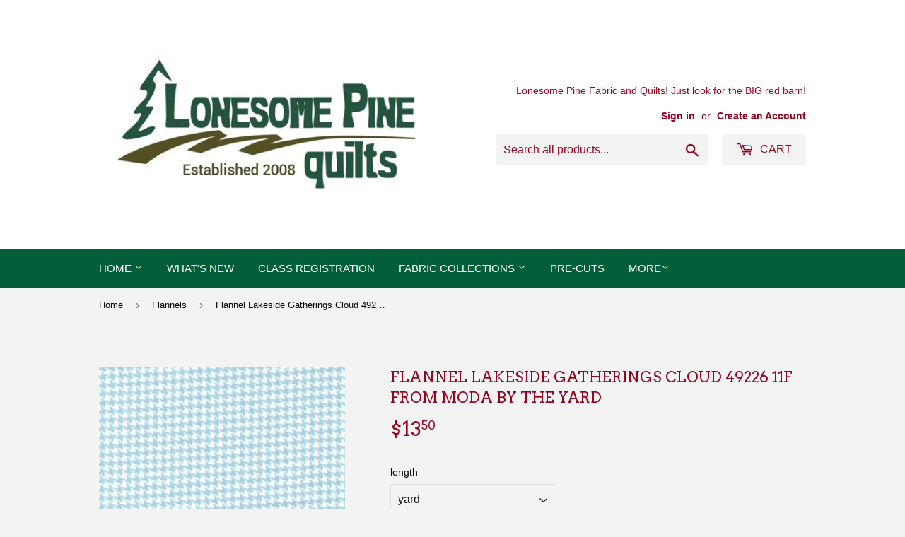

--- FILE ---
content_type: text/html; charset=utf-8
request_url: https://lonesomepinequilts.com/collections/flannels/products/flannel-lakeside-gatherings-cloud-49226-11f-from-moda-by-the-yard
body_size: 17040
content:
<!doctype html>
<!--[if lt IE 7]><html class="no-js lt-ie9 lt-ie8 lt-ie7" lang="en"> <![endif]-->
<!--[if IE 7]><html class="no-js lt-ie9 lt-ie8" lang="en"> <![endif]-->
<!--[if IE 8]><html class="no-js lt-ie9" lang="en"> <![endif]-->
<!--[if IE 9 ]><html class="ie9 no-js"> <![endif]-->
<!--[if (gt IE 9)|!(IE)]><!--> <html class="no-touch no-js"> <!--<![endif]-->
<head>
  <script>(function(H){H.className=H.className.replace(/\bno-js\b/,'js')})(document.documentElement)</script>
  <!-- Basic page needs ================================================== -->
  <meta charset="utf-8">
  <meta http-equiv="X-UA-Compatible" content="IE=edge,chrome=1">

  

  <!-- Title and description ================================================== -->
  <title>
  Flannel Lakeside Gatherings Cloud 49226 11F from Moda by the yard &ndash; Lonesome Pine Quilts
  </title>


  
    <meta name="description" content="Flannel Lakeside Gatherings Cloud 49226 11F from Moda by the yard. 100% cotton, 45&quot; wide. Multiple yard purchases will be shipped in one continuous cut.Also available from Lonesome Pine Quilts, fabric by the yard and by the panel, quilt kits, patterns, charm packs, layer cakes, strip sets, and premium 45 and 108 inch w">
  

  <!-- Product meta ================================================== -->
  <!-- /snippets/social-meta-tags.liquid -->




<meta property="og:site_name" content="Lonesome Pine Quilts">
<meta property="og:url" content="https://lonesomepinequilts.com/products/flannel-lakeside-gatherings-cloud-49226-11f-from-moda-by-the-yard">
<meta property="og:title" content="Flannel Lakeside Gatherings Cloud 49226 11F from Moda by the yard">
<meta property="og:type" content="product">
<meta property="og:description" content="Flannel Lakeside Gatherings Cloud 49226 11F from Moda by the yard. 100% cotton, 45&quot; wide. Multiple yard purchases will be shipped in one continuous cut.Also available from Lonesome Pine Quilts, fabric by the yard and by the panel, quilt kits, patterns, charm packs, layer cakes, strip sets, and premium 45 and 108 inch w">

  <meta property="og:price:amount" content="13.50">
  <meta property="og:price:currency" content="USD">

<meta property="og:image" content="http://lonesomepinequilts.com/cdn/shop/files/cloud_1200x1200.jpg?v=1693096032">
<meta property="og:image:secure_url" content="https://lonesomepinequilts.com/cdn/shop/files/cloud_1200x1200.jpg?v=1693096032">


<meta name="twitter:card" content="summary_large_image">
<meta name="twitter:title" content="Flannel Lakeside Gatherings Cloud 49226 11F from Moda by the yard">
<meta name="twitter:description" content="Flannel Lakeside Gatherings Cloud 49226 11F from Moda by the yard. 100% cotton, 45&quot; wide. Multiple yard purchases will be shipped in one continuous cut.Also available from Lonesome Pine Quilts, fabric by the yard and by the panel, quilt kits, patterns, charm packs, layer cakes, strip sets, and premium 45 and 108 inch w">


  <!-- Helpers ================================================== -->
  <link rel="canonical" href="https://lonesomepinequilts.com/products/flannel-lakeside-gatherings-cloud-49226-11f-from-moda-by-the-yard">
  <meta name="viewport" content="width=device-width,initial-scale=1">

  <!-- CSS ================================================== -->
  <link href="//lonesomepinequilts.com/cdn/shop/t/3/assets/theme.scss.css?v=81506667065094694901769291356" rel="stylesheet" type="text/css" media="all" />
  

  
    
    
    <link href="//fonts.googleapis.com/css?family=Arvo:400" rel="stylesheet" type="text/css" media="all" />
  




  <!-- Header hook for plugins ================================================== -->
  <script>window.performance && window.performance.mark && window.performance.mark('shopify.content_for_header.start');</script><meta name="google-site-verification" content="4vEXBx74HAa91YaWhQNI_-8_QzM2VgTfAHNv9O2_hBU">
<meta name="facebook-domain-verification" content="luy88femjmjq8yll2h5bm4ir17cq89">
<meta id="shopify-digital-wallet" name="shopify-digital-wallet" content="/26857748/digital_wallets/dialog">
<meta name="shopify-checkout-api-token" content="2e4ac7c201ded3c3529db4ad35d611dc">
<meta id="in-context-paypal-metadata" data-shop-id="26857748" data-venmo-supported="true" data-environment="production" data-locale="en_US" data-paypal-v4="true" data-currency="USD">
<link rel="alternate" type="application/json+oembed" href="https://lonesomepinequilts.com/products/flannel-lakeside-gatherings-cloud-49226-11f-from-moda-by-the-yard.oembed">
<script async="async" src="/checkouts/internal/preloads.js?locale=en-US"></script>
<link rel="preconnect" href="https://shop.app" crossorigin="anonymous">
<script async="async" src="https://shop.app/checkouts/internal/preloads.js?locale=en-US&shop_id=26857748" crossorigin="anonymous"></script>
<script id="apple-pay-shop-capabilities" type="application/json">{"shopId":26857748,"countryCode":"US","currencyCode":"USD","merchantCapabilities":["supports3DS"],"merchantId":"gid:\/\/shopify\/Shop\/26857748","merchantName":"Lonesome Pine Quilts","requiredBillingContactFields":["postalAddress","email"],"requiredShippingContactFields":["postalAddress","email"],"shippingType":"shipping","supportedNetworks":["visa","masterCard","amex","discover","elo","jcb"],"total":{"type":"pending","label":"Lonesome Pine Quilts","amount":"1.00"},"shopifyPaymentsEnabled":true,"supportsSubscriptions":true}</script>
<script id="shopify-features" type="application/json">{"accessToken":"2e4ac7c201ded3c3529db4ad35d611dc","betas":["rich-media-storefront-analytics"],"domain":"lonesomepinequilts.com","predictiveSearch":true,"shopId":26857748,"locale":"en"}</script>
<script>var Shopify = Shopify || {};
Shopify.shop = "lonesome-pine-quilts.myshopify.com";
Shopify.locale = "en";
Shopify.currency = {"active":"USD","rate":"1.0"};
Shopify.country = "US";
Shopify.theme = {"name":"Supply","id":25488850987,"schema_name":"Supply","schema_version":"3.2.0","theme_store_id":679,"role":"main"};
Shopify.theme.handle = "null";
Shopify.theme.style = {"id":null,"handle":null};
Shopify.cdnHost = "lonesomepinequilts.com/cdn";
Shopify.routes = Shopify.routes || {};
Shopify.routes.root = "/";</script>
<script type="module">!function(o){(o.Shopify=o.Shopify||{}).modules=!0}(window);</script>
<script>!function(o){function n(){var o=[];function n(){o.push(Array.prototype.slice.apply(arguments))}return n.q=o,n}var t=o.Shopify=o.Shopify||{};t.loadFeatures=n(),t.autoloadFeatures=n()}(window);</script>
<script>
  window.ShopifyPay = window.ShopifyPay || {};
  window.ShopifyPay.apiHost = "shop.app\/pay";
  window.ShopifyPay.redirectState = null;
</script>
<script id="shop-js-analytics" type="application/json">{"pageType":"product"}</script>
<script defer="defer" async type="module" src="//lonesomepinequilts.com/cdn/shopifycloud/shop-js/modules/v2/client.init-shop-cart-sync_BT-GjEfc.en.esm.js"></script>
<script defer="defer" async type="module" src="//lonesomepinequilts.com/cdn/shopifycloud/shop-js/modules/v2/chunk.common_D58fp_Oc.esm.js"></script>
<script defer="defer" async type="module" src="//lonesomepinequilts.com/cdn/shopifycloud/shop-js/modules/v2/chunk.modal_xMitdFEc.esm.js"></script>
<script type="module">
  await import("//lonesomepinequilts.com/cdn/shopifycloud/shop-js/modules/v2/client.init-shop-cart-sync_BT-GjEfc.en.esm.js");
await import("//lonesomepinequilts.com/cdn/shopifycloud/shop-js/modules/v2/chunk.common_D58fp_Oc.esm.js");
await import("//lonesomepinequilts.com/cdn/shopifycloud/shop-js/modules/v2/chunk.modal_xMitdFEc.esm.js");

  window.Shopify.SignInWithShop?.initShopCartSync?.({"fedCMEnabled":true,"windoidEnabled":true});

</script>
<script>
  window.Shopify = window.Shopify || {};
  if (!window.Shopify.featureAssets) window.Shopify.featureAssets = {};
  window.Shopify.featureAssets['shop-js'] = {"shop-cart-sync":["modules/v2/client.shop-cart-sync_DZOKe7Ll.en.esm.js","modules/v2/chunk.common_D58fp_Oc.esm.js","modules/v2/chunk.modal_xMitdFEc.esm.js"],"init-fed-cm":["modules/v2/client.init-fed-cm_B6oLuCjv.en.esm.js","modules/v2/chunk.common_D58fp_Oc.esm.js","modules/v2/chunk.modal_xMitdFEc.esm.js"],"shop-cash-offers":["modules/v2/client.shop-cash-offers_D2sdYoxE.en.esm.js","modules/v2/chunk.common_D58fp_Oc.esm.js","modules/v2/chunk.modal_xMitdFEc.esm.js"],"shop-login-button":["modules/v2/client.shop-login-button_QeVjl5Y3.en.esm.js","modules/v2/chunk.common_D58fp_Oc.esm.js","modules/v2/chunk.modal_xMitdFEc.esm.js"],"pay-button":["modules/v2/client.pay-button_DXTOsIq6.en.esm.js","modules/v2/chunk.common_D58fp_Oc.esm.js","modules/v2/chunk.modal_xMitdFEc.esm.js"],"shop-button":["modules/v2/client.shop-button_DQZHx9pm.en.esm.js","modules/v2/chunk.common_D58fp_Oc.esm.js","modules/v2/chunk.modal_xMitdFEc.esm.js"],"avatar":["modules/v2/client.avatar_BTnouDA3.en.esm.js"],"init-windoid":["modules/v2/client.init-windoid_CR1B-cfM.en.esm.js","modules/v2/chunk.common_D58fp_Oc.esm.js","modules/v2/chunk.modal_xMitdFEc.esm.js"],"init-shop-for-new-customer-accounts":["modules/v2/client.init-shop-for-new-customer-accounts_C_vY_xzh.en.esm.js","modules/v2/client.shop-login-button_QeVjl5Y3.en.esm.js","modules/v2/chunk.common_D58fp_Oc.esm.js","modules/v2/chunk.modal_xMitdFEc.esm.js"],"init-shop-email-lookup-coordinator":["modules/v2/client.init-shop-email-lookup-coordinator_BI7n9ZSv.en.esm.js","modules/v2/chunk.common_D58fp_Oc.esm.js","modules/v2/chunk.modal_xMitdFEc.esm.js"],"init-shop-cart-sync":["modules/v2/client.init-shop-cart-sync_BT-GjEfc.en.esm.js","modules/v2/chunk.common_D58fp_Oc.esm.js","modules/v2/chunk.modal_xMitdFEc.esm.js"],"shop-toast-manager":["modules/v2/client.shop-toast-manager_DiYdP3xc.en.esm.js","modules/v2/chunk.common_D58fp_Oc.esm.js","modules/v2/chunk.modal_xMitdFEc.esm.js"],"init-customer-accounts":["modules/v2/client.init-customer-accounts_D9ZNqS-Q.en.esm.js","modules/v2/client.shop-login-button_QeVjl5Y3.en.esm.js","modules/v2/chunk.common_D58fp_Oc.esm.js","modules/v2/chunk.modal_xMitdFEc.esm.js"],"init-customer-accounts-sign-up":["modules/v2/client.init-customer-accounts-sign-up_iGw4briv.en.esm.js","modules/v2/client.shop-login-button_QeVjl5Y3.en.esm.js","modules/v2/chunk.common_D58fp_Oc.esm.js","modules/v2/chunk.modal_xMitdFEc.esm.js"],"shop-follow-button":["modules/v2/client.shop-follow-button_CqMgW2wH.en.esm.js","modules/v2/chunk.common_D58fp_Oc.esm.js","modules/v2/chunk.modal_xMitdFEc.esm.js"],"checkout-modal":["modules/v2/client.checkout-modal_xHeaAweL.en.esm.js","modules/v2/chunk.common_D58fp_Oc.esm.js","modules/v2/chunk.modal_xMitdFEc.esm.js"],"shop-login":["modules/v2/client.shop-login_D91U-Q7h.en.esm.js","modules/v2/chunk.common_D58fp_Oc.esm.js","modules/v2/chunk.modal_xMitdFEc.esm.js"],"lead-capture":["modules/v2/client.lead-capture_BJmE1dJe.en.esm.js","modules/v2/chunk.common_D58fp_Oc.esm.js","modules/v2/chunk.modal_xMitdFEc.esm.js"],"payment-terms":["modules/v2/client.payment-terms_Ci9AEqFq.en.esm.js","modules/v2/chunk.common_D58fp_Oc.esm.js","modules/v2/chunk.modal_xMitdFEc.esm.js"]};
</script>
<script>(function() {
  var isLoaded = false;
  function asyncLoad() {
    if (isLoaded) return;
    isLoaded = true;
    var urls = ["\/\/cdn.shopify.com\/proxy\/76280c12fca2c6f3656e70cdc0ac383442a151dcdc12bf4207b1a661d8d4a802\/bingshoppingtool-t2app-prod.trafficmanager.net\/uet\/tracking_script?shop=lonesome-pine-quilts.myshopify.com\u0026sp-cache-control=cHVibGljLCBtYXgtYWdlPTkwMA"];
    for (var i = 0; i < urls.length; i++) {
      var s = document.createElement('script');
      s.type = 'text/javascript';
      s.async = true;
      s.src = urls[i];
      var x = document.getElementsByTagName('script')[0];
      x.parentNode.insertBefore(s, x);
    }
  };
  if(window.attachEvent) {
    window.attachEvent('onload', asyncLoad);
  } else {
    window.addEventListener('load', asyncLoad, false);
  }
})();</script>
<script id="__st">var __st={"a":26857748,"offset":-21600,"reqid":"45786e96-dc86-4b5d-ab92-fc5055d81e81-1769437252","pageurl":"lonesomepinequilts.com\/collections\/flannels\/products\/flannel-lakeside-gatherings-cloud-49226-11f-from-moda-by-the-yard","u":"218f5c4cf072","p":"product","rtyp":"product","rid":7142000492587};</script>
<script>window.ShopifyPaypalV4VisibilityTracking = true;</script>
<script id="captcha-bootstrap">!function(){'use strict';const t='contact',e='account',n='new_comment',o=[[t,t],['blogs',n],['comments',n],[t,'customer']],c=[[e,'customer_login'],[e,'guest_login'],[e,'recover_customer_password'],[e,'create_customer']],r=t=>t.map((([t,e])=>`form[action*='/${t}']:not([data-nocaptcha='true']) input[name='form_type'][value='${e}']`)).join(','),a=t=>()=>t?[...document.querySelectorAll(t)].map((t=>t.form)):[];function s(){const t=[...o],e=r(t);return a(e)}const i='password',u='form_key',d=['recaptcha-v3-token','g-recaptcha-response','h-captcha-response',i],f=()=>{try{return window.sessionStorage}catch{return}},m='__shopify_v',_=t=>t.elements[u];function p(t,e,n=!1){try{const o=window.sessionStorage,c=JSON.parse(o.getItem(e)),{data:r}=function(t){const{data:e,action:n}=t;return t[m]||n?{data:e,action:n}:{data:t,action:n}}(c);for(const[e,n]of Object.entries(r))t.elements[e]&&(t.elements[e].value=n);n&&o.removeItem(e)}catch(o){console.error('form repopulation failed',{error:o})}}const l='form_type',E='cptcha';function T(t){t.dataset[E]=!0}const w=window,h=w.document,L='Shopify',v='ce_forms',y='captcha';let A=!1;((t,e)=>{const n=(g='f06e6c50-85a8-45c8-87d0-21a2b65856fe',I='https://cdn.shopify.com/shopifycloud/storefront-forms-hcaptcha/ce_storefront_forms_captcha_hcaptcha.v1.5.2.iife.js',D={infoText:'Protected by hCaptcha',privacyText:'Privacy',termsText:'Terms'},(t,e,n)=>{const o=w[L][v],c=o.bindForm;if(c)return c(t,g,e,D).then(n);var r;o.q.push([[t,g,e,D],n]),r=I,A||(h.body.append(Object.assign(h.createElement('script'),{id:'captcha-provider',async:!0,src:r})),A=!0)});var g,I,D;w[L]=w[L]||{},w[L][v]=w[L][v]||{},w[L][v].q=[],w[L][y]=w[L][y]||{},w[L][y].protect=function(t,e){n(t,void 0,e),T(t)},Object.freeze(w[L][y]),function(t,e,n,w,h,L){const[v,y,A,g]=function(t,e,n){const i=e?o:[],u=t?c:[],d=[...i,...u],f=r(d),m=r(i),_=r(d.filter((([t,e])=>n.includes(e))));return[a(f),a(m),a(_),s()]}(w,h,L),I=t=>{const e=t.target;return e instanceof HTMLFormElement?e:e&&e.form},D=t=>v().includes(t);t.addEventListener('submit',(t=>{const e=I(t);if(!e)return;const n=D(e)&&!e.dataset.hcaptchaBound&&!e.dataset.recaptchaBound,o=_(e),c=g().includes(e)&&(!o||!o.value);(n||c)&&t.preventDefault(),c&&!n&&(function(t){try{if(!f())return;!function(t){const e=f();if(!e)return;const n=_(t);if(!n)return;const o=n.value;o&&e.removeItem(o)}(t);const e=Array.from(Array(32),(()=>Math.random().toString(36)[2])).join('');!function(t,e){_(t)||t.append(Object.assign(document.createElement('input'),{type:'hidden',name:u})),t.elements[u].value=e}(t,e),function(t,e){const n=f();if(!n)return;const o=[...t.querySelectorAll(`input[type='${i}']`)].map((({name:t})=>t)),c=[...d,...o],r={};for(const[a,s]of new FormData(t).entries())c.includes(a)||(r[a]=s);n.setItem(e,JSON.stringify({[m]:1,action:t.action,data:r}))}(t,e)}catch(e){console.error('failed to persist form',e)}}(e),e.submit())}));const S=(t,e)=>{t&&!t.dataset[E]&&(n(t,e.some((e=>e===t))),T(t))};for(const o of['focusin','change'])t.addEventListener(o,(t=>{const e=I(t);D(e)&&S(e,y())}));const B=e.get('form_key'),M=e.get(l),P=B&&M;t.addEventListener('DOMContentLoaded',(()=>{const t=y();if(P)for(const e of t)e.elements[l].value===M&&p(e,B);[...new Set([...A(),...v().filter((t=>'true'===t.dataset.shopifyCaptcha))])].forEach((e=>S(e,t)))}))}(h,new URLSearchParams(w.location.search),n,t,e,['guest_login'])})(!0,!0)}();</script>
<script integrity="sha256-4kQ18oKyAcykRKYeNunJcIwy7WH5gtpwJnB7kiuLZ1E=" data-source-attribution="shopify.loadfeatures" defer="defer" src="//lonesomepinequilts.com/cdn/shopifycloud/storefront/assets/storefront/load_feature-a0a9edcb.js" crossorigin="anonymous"></script>
<script crossorigin="anonymous" defer="defer" src="//lonesomepinequilts.com/cdn/shopifycloud/storefront/assets/shopify_pay/storefront-65b4c6d7.js?v=20250812"></script>
<script data-source-attribution="shopify.dynamic_checkout.dynamic.init">var Shopify=Shopify||{};Shopify.PaymentButton=Shopify.PaymentButton||{isStorefrontPortableWallets:!0,init:function(){window.Shopify.PaymentButton.init=function(){};var t=document.createElement("script");t.src="https://lonesomepinequilts.com/cdn/shopifycloud/portable-wallets/latest/portable-wallets.en.js",t.type="module",document.head.appendChild(t)}};
</script>
<script data-source-attribution="shopify.dynamic_checkout.buyer_consent">
  function portableWalletsHideBuyerConsent(e){var t=document.getElementById("shopify-buyer-consent"),n=document.getElementById("shopify-subscription-policy-button");t&&n&&(t.classList.add("hidden"),t.setAttribute("aria-hidden","true"),n.removeEventListener("click",e))}function portableWalletsShowBuyerConsent(e){var t=document.getElementById("shopify-buyer-consent"),n=document.getElementById("shopify-subscription-policy-button");t&&n&&(t.classList.remove("hidden"),t.removeAttribute("aria-hidden"),n.addEventListener("click",e))}window.Shopify?.PaymentButton&&(window.Shopify.PaymentButton.hideBuyerConsent=portableWalletsHideBuyerConsent,window.Shopify.PaymentButton.showBuyerConsent=portableWalletsShowBuyerConsent);
</script>
<script data-source-attribution="shopify.dynamic_checkout.cart.bootstrap">document.addEventListener("DOMContentLoaded",(function(){function t(){return document.querySelector("shopify-accelerated-checkout-cart, shopify-accelerated-checkout")}if(t())Shopify.PaymentButton.init();else{new MutationObserver((function(e,n){t()&&(Shopify.PaymentButton.init(),n.disconnect())})).observe(document.body,{childList:!0,subtree:!0})}}));
</script>
<link id="shopify-accelerated-checkout-styles" rel="stylesheet" media="screen" href="https://lonesomepinequilts.com/cdn/shopifycloud/portable-wallets/latest/accelerated-checkout-backwards-compat.css" crossorigin="anonymous">
<style id="shopify-accelerated-checkout-cart">
        #shopify-buyer-consent {
  margin-top: 1em;
  display: inline-block;
  width: 100%;
}

#shopify-buyer-consent.hidden {
  display: none;
}

#shopify-subscription-policy-button {
  background: none;
  border: none;
  padding: 0;
  text-decoration: underline;
  font-size: inherit;
  cursor: pointer;
}

#shopify-subscription-policy-button::before {
  box-shadow: none;
}

      </style>

<script>window.performance && window.performance.mark && window.performance.mark('shopify.content_for_header.end');</script>

  

<!--[if lt IE 9]>
<script src="//cdnjs.cloudflare.com/ajax/libs/html5shiv/3.7.2/html5shiv.min.js" type="text/javascript"></script>
<![endif]-->
<!--[if (lte IE 9) ]><script src="//lonesomepinequilts.com/cdn/shop/t/3/assets/match-media.min.js?v=2982" type="text/javascript"></script><![endif]-->


  
  

  <script src="//lonesomepinequilts.com/cdn/shop/t/3/assets/jquery-2.2.3.min.js?v=58211863146907186831516089886" type="text/javascript"></script>

  <!--[if (gt IE 9)|!(IE)]><!--><script src="//lonesomepinequilts.com/cdn/shop/t/3/assets/lazysizes.min.js?v=8147953233334221341516089886" async="async"></script><!--<![endif]-->
  <!--[if lte IE 9]><script src="//lonesomepinequilts.com/cdn/shop/t/3/assets/lazysizes.min.js?v=8147953233334221341516089886"></script><![endif]-->

  <!--[if (gt IE 9)|!(IE)]><!--><script src="//lonesomepinequilts.com/cdn/shop/t/3/assets/vendor.js?v=23204533626406551281522892520" defer="defer"></script><!--<![endif]-->
  <!--[if lte IE 9]><script src="//lonesomepinequilts.com/cdn/shop/t/3/assets/vendor.js?v=23204533626406551281522892520"></script><![endif]-->

  <!--[if (gt IE 9)|!(IE)]><!--><script src="//lonesomepinequilts.com/cdn/shop/t/3/assets/theme.js?v=110790385427540549371522892519" defer="defer"></script><!--<![endif]-->
  <!--[if lte IE 9]><script src="//lonesomepinequilts.com/cdn/shop/t/3/assets/theme.js?v=110790385427540549371522892519"></script><![endif]-->


<link href="https://monorail-edge.shopifysvc.com" rel="dns-prefetch">
<script>(function(){if ("sendBeacon" in navigator && "performance" in window) {try {var session_token_from_headers = performance.getEntriesByType('navigation')[0].serverTiming.find(x => x.name == '_s').description;} catch {var session_token_from_headers = undefined;}var session_cookie_matches = document.cookie.match(/_shopify_s=([^;]*)/);var session_token_from_cookie = session_cookie_matches && session_cookie_matches.length === 2 ? session_cookie_matches[1] : "";var session_token = session_token_from_headers || session_token_from_cookie || "";function handle_abandonment_event(e) {var entries = performance.getEntries().filter(function(entry) {return /monorail-edge.shopifysvc.com/.test(entry.name);});if (!window.abandonment_tracked && entries.length === 0) {window.abandonment_tracked = true;var currentMs = Date.now();var navigation_start = performance.timing.navigationStart;var payload = {shop_id: 26857748,url: window.location.href,navigation_start,duration: currentMs - navigation_start,session_token,page_type: "product"};window.navigator.sendBeacon("https://monorail-edge.shopifysvc.com/v1/produce", JSON.stringify({schema_id: "online_store_buyer_site_abandonment/1.1",payload: payload,metadata: {event_created_at_ms: currentMs,event_sent_at_ms: currentMs}}));}}window.addEventListener('pagehide', handle_abandonment_event);}}());</script>
<script id="web-pixels-manager-setup">(function e(e,d,r,n,o){if(void 0===o&&(o={}),!Boolean(null===(a=null===(i=window.Shopify)||void 0===i?void 0:i.analytics)||void 0===a?void 0:a.replayQueue)){var i,a;window.Shopify=window.Shopify||{};var t=window.Shopify;t.analytics=t.analytics||{};var s=t.analytics;s.replayQueue=[],s.publish=function(e,d,r){return s.replayQueue.push([e,d,r]),!0};try{self.performance.mark("wpm:start")}catch(e){}var l=function(){var e={modern:/Edge?\/(1{2}[4-9]|1[2-9]\d|[2-9]\d{2}|\d{4,})\.\d+(\.\d+|)|Firefox\/(1{2}[4-9]|1[2-9]\d|[2-9]\d{2}|\d{4,})\.\d+(\.\d+|)|Chrom(ium|e)\/(9{2}|\d{3,})\.\d+(\.\d+|)|(Maci|X1{2}).+ Version\/(15\.\d+|(1[6-9]|[2-9]\d|\d{3,})\.\d+)([,.]\d+|)( \(\w+\)|)( Mobile\/\w+|) Safari\/|Chrome.+OPR\/(9{2}|\d{3,})\.\d+\.\d+|(CPU[ +]OS|iPhone[ +]OS|CPU[ +]iPhone|CPU IPhone OS|CPU iPad OS)[ +]+(15[._]\d+|(1[6-9]|[2-9]\d|\d{3,})[._]\d+)([._]\d+|)|Android:?[ /-](13[3-9]|1[4-9]\d|[2-9]\d{2}|\d{4,})(\.\d+|)(\.\d+|)|Android.+Firefox\/(13[5-9]|1[4-9]\d|[2-9]\d{2}|\d{4,})\.\d+(\.\d+|)|Android.+Chrom(ium|e)\/(13[3-9]|1[4-9]\d|[2-9]\d{2}|\d{4,})\.\d+(\.\d+|)|SamsungBrowser\/([2-9]\d|\d{3,})\.\d+/,legacy:/Edge?\/(1[6-9]|[2-9]\d|\d{3,})\.\d+(\.\d+|)|Firefox\/(5[4-9]|[6-9]\d|\d{3,})\.\d+(\.\d+|)|Chrom(ium|e)\/(5[1-9]|[6-9]\d|\d{3,})\.\d+(\.\d+|)([\d.]+$|.*Safari\/(?![\d.]+ Edge\/[\d.]+$))|(Maci|X1{2}).+ Version\/(10\.\d+|(1[1-9]|[2-9]\d|\d{3,})\.\d+)([,.]\d+|)( \(\w+\)|)( Mobile\/\w+|) Safari\/|Chrome.+OPR\/(3[89]|[4-9]\d|\d{3,})\.\d+\.\d+|(CPU[ +]OS|iPhone[ +]OS|CPU[ +]iPhone|CPU IPhone OS|CPU iPad OS)[ +]+(10[._]\d+|(1[1-9]|[2-9]\d|\d{3,})[._]\d+)([._]\d+|)|Android:?[ /-](13[3-9]|1[4-9]\d|[2-9]\d{2}|\d{4,})(\.\d+|)(\.\d+|)|Mobile Safari.+OPR\/([89]\d|\d{3,})\.\d+\.\d+|Android.+Firefox\/(13[5-9]|1[4-9]\d|[2-9]\d{2}|\d{4,})\.\d+(\.\d+|)|Android.+Chrom(ium|e)\/(13[3-9]|1[4-9]\d|[2-9]\d{2}|\d{4,})\.\d+(\.\d+|)|Android.+(UC? ?Browser|UCWEB|U3)[ /]?(15\.([5-9]|\d{2,})|(1[6-9]|[2-9]\d|\d{3,})\.\d+)\.\d+|SamsungBrowser\/(5\.\d+|([6-9]|\d{2,})\.\d+)|Android.+MQ{2}Browser\/(14(\.(9|\d{2,})|)|(1[5-9]|[2-9]\d|\d{3,})(\.\d+|))(\.\d+|)|K[Aa][Ii]OS\/(3\.\d+|([4-9]|\d{2,})\.\d+)(\.\d+|)/},d=e.modern,r=e.legacy,n=navigator.userAgent;return n.match(d)?"modern":n.match(r)?"legacy":"unknown"}(),u="modern"===l?"modern":"legacy",c=(null!=n?n:{modern:"",legacy:""})[u],f=function(e){return[e.baseUrl,"/wpm","/b",e.hashVersion,"modern"===e.buildTarget?"m":"l",".js"].join("")}({baseUrl:d,hashVersion:r,buildTarget:u}),m=function(e){var d=e.version,r=e.bundleTarget,n=e.surface,o=e.pageUrl,i=e.monorailEndpoint;return{emit:function(e){var a=e.status,t=e.errorMsg,s=(new Date).getTime(),l=JSON.stringify({metadata:{event_sent_at_ms:s},events:[{schema_id:"web_pixels_manager_load/3.1",payload:{version:d,bundle_target:r,page_url:o,status:a,surface:n,error_msg:t},metadata:{event_created_at_ms:s}}]});if(!i)return console&&console.warn&&console.warn("[Web Pixels Manager] No Monorail endpoint provided, skipping logging."),!1;try{return self.navigator.sendBeacon.bind(self.navigator)(i,l)}catch(e){}var u=new XMLHttpRequest;try{return u.open("POST",i,!0),u.setRequestHeader("Content-Type","text/plain"),u.send(l),!0}catch(e){return console&&console.warn&&console.warn("[Web Pixels Manager] Got an unhandled error while logging to Monorail."),!1}}}}({version:r,bundleTarget:l,surface:e.surface,pageUrl:self.location.href,monorailEndpoint:e.monorailEndpoint});try{o.browserTarget=l,function(e){var d=e.src,r=e.async,n=void 0===r||r,o=e.onload,i=e.onerror,a=e.sri,t=e.scriptDataAttributes,s=void 0===t?{}:t,l=document.createElement("script"),u=document.querySelector("head"),c=document.querySelector("body");if(l.async=n,l.src=d,a&&(l.integrity=a,l.crossOrigin="anonymous"),s)for(var f in s)if(Object.prototype.hasOwnProperty.call(s,f))try{l.dataset[f]=s[f]}catch(e){}if(o&&l.addEventListener("load",o),i&&l.addEventListener("error",i),u)u.appendChild(l);else{if(!c)throw new Error("Did not find a head or body element to append the script");c.appendChild(l)}}({src:f,async:!0,onload:function(){if(!function(){var e,d;return Boolean(null===(d=null===(e=window.Shopify)||void 0===e?void 0:e.analytics)||void 0===d?void 0:d.initialized)}()){var d=window.webPixelsManager.init(e)||void 0;if(d){var r=window.Shopify.analytics;r.replayQueue.forEach((function(e){var r=e[0],n=e[1],o=e[2];d.publishCustomEvent(r,n,o)})),r.replayQueue=[],r.publish=d.publishCustomEvent,r.visitor=d.visitor,r.initialized=!0}}},onerror:function(){return m.emit({status:"failed",errorMsg:"".concat(f," has failed to load")})},sri:function(e){var d=/^sha384-[A-Za-z0-9+/=]+$/;return"string"==typeof e&&d.test(e)}(c)?c:"",scriptDataAttributes:o}),m.emit({status:"loading"})}catch(e){m.emit({status:"failed",errorMsg:(null==e?void 0:e.message)||"Unknown error"})}}})({shopId: 26857748,storefrontBaseUrl: "https://lonesomepinequilts.com",extensionsBaseUrl: "https://extensions.shopifycdn.com/cdn/shopifycloud/web-pixels-manager",monorailEndpoint: "https://monorail-edge.shopifysvc.com/unstable/produce_batch",surface: "storefront-renderer",enabledBetaFlags: ["2dca8a86"],webPixelsConfigList: [{"id":"307331115","configuration":"{\"config\":\"{\\\"pixel_id\\\":\\\"GT-5M8LVMH\\\",\\\"target_country\\\":\\\"US\\\",\\\"gtag_events\\\":[{\\\"type\\\":\\\"purchase\\\",\\\"action_label\\\":\\\"MC-EVR0VVBQ3C\\\"},{\\\"type\\\":\\\"page_view\\\",\\\"action_label\\\":\\\"MC-EVR0VVBQ3C\\\"},{\\\"type\\\":\\\"view_item\\\",\\\"action_label\\\":\\\"MC-EVR0VVBQ3C\\\"}],\\\"enable_monitoring_mode\\\":false}\"}","eventPayloadVersion":"v1","runtimeContext":"OPEN","scriptVersion":"b2a88bafab3e21179ed38636efcd8a93","type":"APP","apiClientId":1780363,"privacyPurposes":[],"dataSharingAdjustments":{"protectedCustomerApprovalScopes":["read_customer_address","read_customer_email","read_customer_name","read_customer_personal_data","read_customer_phone"]}},{"id":"140935211","configuration":"{\"pixel_id\":\"1109018886653190\",\"pixel_type\":\"facebook_pixel\",\"metaapp_system_user_token\":\"-\"}","eventPayloadVersion":"v1","runtimeContext":"OPEN","scriptVersion":"ca16bc87fe92b6042fbaa3acc2fbdaa6","type":"APP","apiClientId":2329312,"privacyPurposes":["ANALYTICS","MARKETING","SALE_OF_DATA"],"dataSharingAdjustments":{"protectedCustomerApprovalScopes":["read_customer_address","read_customer_email","read_customer_name","read_customer_personal_data","read_customer_phone"]}},{"id":"54034475","configuration":"{\"tagID\":\"2612772215948\"}","eventPayloadVersion":"v1","runtimeContext":"STRICT","scriptVersion":"18031546ee651571ed29edbe71a3550b","type":"APP","apiClientId":3009811,"privacyPurposes":["ANALYTICS","MARKETING","SALE_OF_DATA"],"dataSharingAdjustments":{"protectedCustomerApprovalScopes":["read_customer_address","read_customer_email","read_customer_name","read_customer_personal_data","read_customer_phone"]}},{"id":"shopify-app-pixel","configuration":"{}","eventPayloadVersion":"v1","runtimeContext":"STRICT","scriptVersion":"0450","apiClientId":"shopify-pixel","type":"APP","privacyPurposes":["ANALYTICS","MARKETING"]},{"id":"shopify-custom-pixel","eventPayloadVersion":"v1","runtimeContext":"LAX","scriptVersion":"0450","apiClientId":"shopify-pixel","type":"CUSTOM","privacyPurposes":["ANALYTICS","MARKETING"]}],isMerchantRequest: false,initData: {"shop":{"name":"Lonesome Pine Quilts","paymentSettings":{"currencyCode":"USD"},"myshopifyDomain":"lonesome-pine-quilts.myshopify.com","countryCode":"US","storefrontUrl":"https:\/\/lonesomepinequilts.com"},"customer":null,"cart":null,"checkout":null,"productVariants":[{"price":{"amount":13.5,"currencyCode":"USD"},"product":{"title":"Flannel Lakeside Gatherings Cloud 49226 11F from Moda by the yard","vendor":"Moda","id":"7142000492587","untranslatedTitle":"Flannel Lakeside Gatherings Cloud 49226 11F from Moda by the yard","url":"\/products\/flannel-lakeside-gatherings-cloud-49226-11f-from-moda-by-the-yard","type":"Fabric"},"id":"40872859598891","image":{"src":"\/\/lonesomepinequilts.com\/cdn\/shop\/files\/cloud.jpg?v=1693096032"},"sku":"49226 11F","title":"yard","untranslatedTitle":"yard"}],"purchasingCompany":null},},"https://lonesomepinequilts.com/cdn","fcfee988w5aeb613cpc8e4bc33m6693e112",{"modern":"","legacy":""},{"shopId":"26857748","storefrontBaseUrl":"https:\/\/lonesomepinequilts.com","extensionBaseUrl":"https:\/\/extensions.shopifycdn.com\/cdn\/shopifycloud\/web-pixels-manager","surface":"storefront-renderer","enabledBetaFlags":"[\"2dca8a86\"]","isMerchantRequest":"false","hashVersion":"fcfee988w5aeb613cpc8e4bc33m6693e112","publish":"custom","events":"[[\"page_viewed\",{}],[\"product_viewed\",{\"productVariant\":{\"price\":{\"amount\":13.5,\"currencyCode\":\"USD\"},\"product\":{\"title\":\"Flannel Lakeside Gatherings Cloud 49226 11F from Moda by the yard\",\"vendor\":\"Moda\",\"id\":\"7142000492587\",\"untranslatedTitle\":\"Flannel Lakeside Gatherings Cloud 49226 11F from Moda by the yard\",\"url\":\"\/products\/flannel-lakeside-gatherings-cloud-49226-11f-from-moda-by-the-yard\",\"type\":\"Fabric\"},\"id\":\"40872859598891\",\"image\":{\"src\":\"\/\/lonesomepinequilts.com\/cdn\/shop\/files\/cloud.jpg?v=1693096032\"},\"sku\":\"49226 11F\",\"title\":\"yard\",\"untranslatedTitle\":\"yard\"}}]]"});</script><script>
  window.ShopifyAnalytics = window.ShopifyAnalytics || {};
  window.ShopifyAnalytics.meta = window.ShopifyAnalytics.meta || {};
  window.ShopifyAnalytics.meta.currency = 'USD';
  var meta = {"product":{"id":7142000492587,"gid":"gid:\/\/shopify\/Product\/7142000492587","vendor":"Moda","type":"Fabric","handle":"flannel-lakeside-gatherings-cloud-49226-11f-from-moda-by-the-yard","variants":[{"id":40872859598891,"price":1350,"name":"Flannel Lakeside Gatherings Cloud 49226 11F from Moda by the yard - yard","public_title":"yard","sku":"49226 11F"}],"remote":false},"page":{"pageType":"product","resourceType":"product","resourceId":7142000492587,"requestId":"45786e96-dc86-4b5d-ab92-fc5055d81e81-1769437252"}};
  for (var attr in meta) {
    window.ShopifyAnalytics.meta[attr] = meta[attr];
  }
</script>
<script class="analytics">
  (function () {
    var customDocumentWrite = function(content) {
      var jquery = null;

      if (window.jQuery) {
        jquery = window.jQuery;
      } else if (window.Checkout && window.Checkout.$) {
        jquery = window.Checkout.$;
      }

      if (jquery) {
        jquery('body').append(content);
      }
    };

    var hasLoggedConversion = function(token) {
      if (token) {
        return document.cookie.indexOf('loggedConversion=' + token) !== -1;
      }
      return false;
    }

    var setCookieIfConversion = function(token) {
      if (token) {
        var twoMonthsFromNow = new Date(Date.now());
        twoMonthsFromNow.setMonth(twoMonthsFromNow.getMonth() + 2);

        document.cookie = 'loggedConversion=' + token + '; expires=' + twoMonthsFromNow;
      }
    }

    var trekkie = window.ShopifyAnalytics.lib = window.trekkie = window.trekkie || [];
    if (trekkie.integrations) {
      return;
    }
    trekkie.methods = [
      'identify',
      'page',
      'ready',
      'track',
      'trackForm',
      'trackLink'
    ];
    trekkie.factory = function(method) {
      return function() {
        var args = Array.prototype.slice.call(arguments);
        args.unshift(method);
        trekkie.push(args);
        return trekkie;
      };
    };
    for (var i = 0; i < trekkie.methods.length; i++) {
      var key = trekkie.methods[i];
      trekkie[key] = trekkie.factory(key);
    }
    trekkie.load = function(config) {
      trekkie.config = config || {};
      trekkie.config.initialDocumentCookie = document.cookie;
      var first = document.getElementsByTagName('script')[0];
      var script = document.createElement('script');
      script.type = 'text/javascript';
      script.onerror = function(e) {
        var scriptFallback = document.createElement('script');
        scriptFallback.type = 'text/javascript';
        scriptFallback.onerror = function(error) {
                var Monorail = {
      produce: function produce(monorailDomain, schemaId, payload) {
        var currentMs = new Date().getTime();
        var event = {
          schema_id: schemaId,
          payload: payload,
          metadata: {
            event_created_at_ms: currentMs,
            event_sent_at_ms: currentMs
          }
        };
        return Monorail.sendRequest("https://" + monorailDomain + "/v1/produce", JSON.stringify(event));
      },
      sendRequest: function sendRequest(endpointUrl, payload) {
        // Try the sendBeacon API
        if (window && window.navigator && typeof window.navigator.sendBeacon === 'function' && typeof window.Blob === 'function' && !Monorail.isIos12()) {
          var blobData = new window.Blob([payload], {
            type: 'text/plain'
          });

          if (window.navigator.sendBeacon(endpointUrl, blobData)) {
            return true;
          } // sendBeacon was not successful

        } // XHR beacon

        var xhr = new XMLHttpRequest();

        try {
          xhr.open('POST', endpointUrl);
          xhr.setRequestHeader('Content-Type', 'text/plain');
          xhr.send(payload);
        } catch (e) {
          console.log(e);
        }

        return false;
      },
      isIos12: function isIos12() {
        return window.navigator.userAgent.lastIndexOf('iPhone; CPU iPhone OS 12_') !== -1 || window.navigator.userAgent.lastIndexOf('iPad; CPU OS 12_') !== -1;
      }
    };
    Monorail.produce('monorail-edge.shopifysvc.com',
      'trekkie_storefront_load_errors/1.1',
      {shop_id: 26857748,
      theme_id: 25488850987,
      app_name: "storefront",
      context_url: window.location.href,
      source_url: "//lonesomepinequilts.com/cdn/s/trekkie.storefront.8d95595f799fbf7e1d32231b9a28fd43b70c67d3.min.js"});

        };
        scriptFallback.async = true;
        scriptFallback.src = '//lonesomepinequilts.com/cdn/s/trekkie.storefront.8d95595f799fbf7e1d32231b9a28fd43b70c67d3.min.js';
        first.parentNode.insertBefore(scriptFallback, first);
      };
      script.async = true;
      script.src = '//lonesomepinequilts.com/cdn/s/trekkie.storefront.8d95595f799fbf7e1d32231b9a28fd43b70c67d3.min.js';
      first.parentNode.insertBefore(script, first);
    };
    trekkie.load(
      {"Trekkie":{"appName":"storefront","development":false,"defaultAttributes":{"shopId":26857748,"isMerchantRequest":null,"themeId":25488850987,"themeCityHash":"12697563461389959081","contentLanguage":"en","currency":"USD","eventMetadataId":"65aca05e-13f3-4642-92ee-95bd83512733"},"isServerSideCookieWritingEnabled":true,"monorailRegion":"shop_domain","enabledBetaFlags":["65f19447"]},"Session Attribution":{},"S2S":{"facebookCapiEnabled":true,"source":"trekkie-storefront-renderer","apiClientId":580111}}
    );

    var loaded = false;
    trekkie.ready(function() {
      if (loaded) return;
      loaded = true;

      window.ShopifyAnalytics.lib = window.trekkie;

      var originalDocumentWrite = document.write;
      document.write = customDocumentWrite;
      try { window.ShopifyAnalytics.merchantGoogleAnalytics.call(this); } catch(error) {};
      document.write = originalDocumentWrite;

      window.ShopifyAnalytics.lib.page(null,{"pageType":"product","resourceType":"product","resourceId":7142000492587,"requestId":"45786e96-dc86-4b5d-ab92-fc5055d81e81-1769437252","shopifyEmitted":true});

      var match = window.location.pathname.match(/checkouts\/(.+)\/(thank_you|post_purchase)/)
      var token = match? match[1]: undefined;
      if (!hasLoggedConversion(token)) {
        setCookieIfConversion(token);
        window.ShopifyAnalytics.lib.track("Viewed Product",{"currency":"USD","variantId":40872859598891,"productId":7142000492587,"productGid":"gid:\/\/shopify\/Product\/7142000492587","name":"Flannel Lakeside Gatherings Cloud 49226 11F from Moda by the yard - yard","price":"13.50","sku":"49226 11F","brand":"Moda","variant":"yard","category":"Fabric","nonInteraction":true,"remote":false},undefined,undefined,{"shopifyEmitted":true});
      window.ShopifyAnalytics.lib.track("monorail:\/\/trekkie_storefront_viewed_product\/1.1",{"currency":"USD","variantId":40872859598891,"productId":7142000492587,"productGid":"gid:\/\/shopify\/Product\/7142000492587","name":"Flannel Lakeside Gatherings Cloud 49226 11F from Moda by the yard - yard","price":"13.50","sku":"49226 11F","brand":"Moda","variant":"yard","category":"Fabric","nonInteraction":true,"remote":false,"referer":"https:\/\/lonesomepinequilts.com\/collections\/flannels\/products\/flannel-lakeside-gatherings-cloud-49226-11f-from-moda-by-the-yard"});
      }
    });


        var eventsListenerScript = document.createElement('script');
        eventsListenerScript.async = true;
        eventsListenerScript.src = "//lonesomepinequilts.com/cdn/shopifycloud/storefront/assets/shop_events_listener-3da45d37.js";
        document.getElementsByTagName('head')[0].appendChild(eventsListenerScript);

})();</script>
<script
  defer
  src="https://lonesomepinequilts.com/cdn/shopifycloud/perf-kit/shopify-perf-kit-3.0.4.min.js"
  data-application="storefront-renderer"
  data-shop-id="26857748"
  data-render-region="gcp-us-east1"
  data-page-type="product"
  data-theme-instance-id="25488850987"
  data-theme-name="Supply"
  data-theme-version="3.2.0"
  data-monorail-region="shop_domain"
  data-resource-timing-sampling-rate="10"
  data-shs="true"
  data-shs-beacon="true"
  data-shs-export-with-fetch="true"
  data-shs-logs-sample-rate="1"
  data-shs-beacon-endpoint="https://lonesomepinequilts.com/api/collect"
></script>
</head>

<body id="flannel-lakeside-gatherings-cloud-49226-11f-from-moda-by-the-yard" class="template-product" >

  <div id="shopify-section-header" class="shopify-section header-section"><header class="site-header" role="banner" data-section-id="header" data-section-type="header-section">
  <div class="wrapper">

    <div class="grid--full">
      <div class="grid-item large--one-half">
        
          <div class="h1 header-logo" itemscope itemtype="http://schema.org/Organization">
        
          
          

          <a href="/" itemprop="url">
            <div class="lazyload__image-wrapper no-js" style="max-width:500px;">
              <div style="padding-top:52.58358662613982%;">
                <img class="lazyload js"
                  data-src="//lonesomepinequilts.com/cdn/shop/files/Logo_new_{width}x.jpg?v=1723054177"
                  data-widths="[180, 360, 540, 720, 900, 1080, 1296, 1512, 1728, 2048]"
                  data-aspectratio="1.9017341040462428"
                  data-sizes="auto"
                  alt="Lonesome Pine Quilts"
                  style="width:500px;">
              </div>
            </div>
            <noscript>
              
              <img src="//lonesomepinequilts.com/cdn/shop/files/Logo_new_500x.jpg?v=1723054177"
                srcset="//lonesomepinequilts.com/cdn/shop/files/Logo_new_500x.jpg?v=1723054177 1x, //lonesomepinequilts.com/cdn/shop/files/Logo_new_500x@2x.jpg?v=1723054177 2x"
                alt="Lonesome Pine Quilts"
                itemprop="logo"
                style="max-width:500px;">
            </noscript>
          </a>
          
        
          </div>
        
      </div>

      <div class="grid-item large--one-half text-center large--text-right">
        
          <div class="site-header--text-links">
            
              

                <p>Lonesome Pine Fabric and Quilts! Just look for the BIG red barn!</p>

              
            

            
              <span class="site-header--meta-links medium-down--hide">
                
                  <a href="/account/login" id="customer_login_link">Sign in</a>
                  <span class="site-header--spacer">or</span>
                  <a href="/account/register" id="customer_register_link">Create an Account</a>
                
              </span>
            
          </div>

          <br class="medium-down--hide">
        

        <form action="/search" method="get" class="search-bar" role="search">
  <input type="hidden" name="type" value="product">

  <input type="search" name="q" value="" placeholder="Search all products..." aria-label="Search all products...">
  <button type="submit" class="search-bar--submit icon-fallback-text">
    <span class="icon icon-search" aria-hidden="true"></span>
    <span class="fallback-text">Search</span>
  </button>
</form>


        <a href="/cart" class="header-cart-btn cart-toggle">
          <span class="icon icon-cart"></span>
          Cart <span class="cart-count cart-badge--desktop hidden-count">0</span>
        </a>
      </div>
    </div>

  </div>
</header>

<div id="mobileNavBar">
  <div class="display-table-cell">
    <button class="menu-toggle mobileNavBar-link" aria-controls="navBar" aria-expanded="false"><span class="icon icon-hamburger" aria-hidden="true"></span>Menu</button>
  </div>
  <div class="display-table-cell">
    <a href="/cart" class="cart-toggle mobileNavBar-link">
      <span class="icon icon-cart"></span>
      Cart <span class="cart-count hidden-count">0</span>
    </a>
  </div>
</div>

<nav class="nav-bar" id="navBar" role="navigation">
  <div class="wrapper">
    <form action="/search" method="get" class="search-bar" role="search">
  <input type="hidden" name="type" value="product">

  <input type="search" name="q" value="" placeholder="Search all products..." aria-label="Search all products...">
  <button type="submit" class="search-bar--submit icon-fallback-text">
    <span class="icon icon-search" aria-hidden="true"></span>
    <span class="fallback-text">Search</span>
  </button>
</form>

    <ul class="mobile-nav" id="MobileNav">
  
  
    
      
      <li 
        class="mobile-nav--has-dropdown "
        aria-haspopup="true">
        <a
          href="/"
          class="mobile-nav--link"
          data-meganav-type="parent"
          aria-controls="MenuParent-1"
          aria-expanded="false"
          >
            Home
            <span class="icon icon-arrow-down" aria-hidden="true"></span>
        </a>
        <ul
          id="MenuParent-1"
          class="mobile-nav--dropdown "
          data-meganav-dropdown>
          
            
              <li>
                <a
                  href="https://lonesomepinequilts.com/pages/about-us"
                  class="mobile-nav--link"
                  data-meganav-type="child"
                  >
                    About Us
                </a>
              </li>
            
          
        </ul>
      </li>
    
  
    
      <li>
        <a
          href="/collections/whats-new"
          class="mobile-nav--link"
          data-meganav-type="child"
          >
            What&#39;s New
        </a>
      </li>
    
  
    
      <li>
        <a
          href="https://lonesomepinequilts.com/search?type=product&q=%22CLASS+REGISTRATION%22"
          class="mobile-nav--link"
          data-meganav-type="child"
          >
            Class Registration 
        </a>
      </li>
    
  
    
      
      <li 
        class="mobile-nav--has-dropdown "
        aria-haspopup="true">
        <a
          href="/collections"
          class="mobile-nav--link"
          data-meganav-type="parent"
          aria-controls="MenuParent-4"
          aria-expanded="false"
          >
            Fabric Collections
            <span class="icon icon-arrow-down" aria-hidden="true"></span>
        </a>
        <ul
          id="MenuParent-4"
          class="mobile-nav--dropdown "
          data-meganav-dropdown>
          
            
              <li>
                <a
                  href="/collections/reproduction"
                  class="mobile-nav--link"
                  data-meganav-type="child"
                  >
                    Reproduction
                </a>
              </li>
            
          
            
              <li>
                <a
                  href="/collections/batiks"
                  class="mobile-nav--link"
                  data-meganav-type="child"
                  >
                    Batiks
                </a>
              </li>
            
          
            
              <li>
                <a
                  href="/collections/blenders"
                  class="mobile-nav--link"
                  data-meganav-type="child"
                  >
                    Blenders
                </a>
              </li>
            
          
            
              <li>
                <a
                  href="/collections/children"
                  class="mobile-nav--link"
                  data-meganav-type="child"
                  >
                    Children
                </a>
              </li>
            
          
            
              <li>
                <a
                  href="/collections/farm-country"
                  class="mobile-nav--link"
                  data-meganav-type="child"
                  >
                    Farm &amp; Country
                </a>
              </li>
            
          
            
              <li>
                <a
                  href="/collections/floral"
                  class="mobile-nav--link"
                  data-meganav-type="child"
                  >
                    Floral
                </a>
              </li>
            
          
            
              <li class="mobile-nav--active">
                <a
                  href="/collections/flannels"
                  class="mobile-nav--link"
                  data-meganav-type="child"
                  aria-current="page">
                    Flannels
                </a>
              </li>
            
          
            
              <li>
                <a
                  href="/collections/food-fruit"
                  class="mobile-nav--link"
                  data-meganav-type="child"
                  >
                    Food/Fruit
                </a>
              </li>
            
          
            
              <li>
                <a
                  href="/collections/holiday"
                  class="mobile-nav--link"
                  data-meganav-type="child"
                  >
                    Holiday
                </a>
              </li>
            
          
            
              <li>
                <a
                  href="/collections/novelty"
                  class="mobile-nav--link"
                  data-meganav-type="child"
                  >
                    Novelty
                </a>
              </li>
            
          
            
              <li>
                <a
                  href="/collections/patriotic"
                  class="mobile-nav--link"
                  data-meganav-type="child"
                  >
                    Patriotic
                </a>
              </li>
            
          
            
              <li>
                <a
                  href="/collections/sports-1"
                  class="mobile-nav--link"
                  data-meganav-type="child"
                  >
                    Sports
                </a>
              </li>
            
          
            
              <li>
                <a
                  href="/collections/stripes-dots-checks"
                  class="mobile-nav--link"
                  data-meganav-type="child"
                  >
                    Stripes/dots/checks
                </a>
              </li>
            
          
            
              <li>
                <a
                  href="/collections/western-horses"
                  class="mobile-nav--link"
                  data-meganav-type="child"
                  >
                    Western/Horses
                </a>
              </li>
            
          
            
              <li>
                <a
                  href="/collections/widebacks"
                  class="mobile-nav--link"
                  data-meganav-type="child"
                  >
                    Widebacks
                </a>
              </li>
            
          
        </ul>
      </li>
    
  
    
      <li>
        <a
          href="/collections/pre-cuts"
          class="mobile-nav--link"
          data-meganav-type="child"
          >
            Pre-Cuts
        </a>
      </li>
    
  
    
      <li>
        <a
          href="/collections/books-and-patterns-1/Patterns"
          class="mobile-nav--link"
          data-meganav-type="child"
          >
            Books and Patterns
        </a>
      </li>
    
  
    
      <li>
        <a
          href="/collections/notions-1"
          class="mobile-nav--link"
          data-meganav-type="child"
          >
            Notions
        </a>
      </li>
    
  

  
    
      <li class="customer-navlink large--hide"><a href="/account/login" id="customer_login_link">Sign in</a></li>
      <li class="customer-navlink large--hide"><a href="/account/register" id="customer_register_link">Create an Account</a></li>
    
  
</ul>

    <ul class="site-nav" id="AccessibleNav">
  
  
    
      
      <li 
        class="site-nav--has-dropdown "
        aria-haspopup="true">
        <a
          href="/"
          class="site-nav--link"
          data-meganav-type="parent"
          aria-controls="MenuParent-1"
          aria-expanded="false"
          >
            Home
            <span class="icon icon-arrow-down" aria-hidden="true"></span>
        </a>
        <ul
          id="MenuParent-1"
          class="site-nav--dropdown "
          data-meganav-dropdown>
          
            
              <li>
                <a
                  href="https://lonesomepinequilts.com/pages/about-us"
                  class="site-nav--link"
                  data-meganav-type="child"
                  
                  tabindex="-1">
                    About Us
                </a>
              </li>
            
          
        </ul>
      </li>
    
  
    
      <li>
        <a
          href="/collections/whats-new"
          class="site-nav--link"
          data-meganav-type="child"
          >
            What&#39;s New
        </a>
      </li>
    
  
    
      <li>
        <a
          href="https://lonesomepinequilts.com/search?type=product&q=%22CLASS+REGISTRATION%22"
          class="site-nav--link"
          data-meganav-type="child"
          >
            Class Registration 
        </a>
      </li>
    
  
    
      
      <li 
        class="site-nav--has-dropdown "
        aria-haspopup="true">
        <a
          href="/collections"
          class="site-nav--link"
          data-meganav-type="parent"
          aria-controls="MenuParent-4"
          aria-expanded="false"
          >
            Fabric Collections
            <span class="icon icon-arrow-down" aria-hidden="true"></span>
        </a>
        <ul
          id="MenuParent-4"
          class="site-nav--dropdown "
          data-meganav-dropdown>
          
            
              <li>
                <a
                  href="/collections/reproduction"
                  class="site-nav--link"
                  data-meganav-type="child"
                  
                  tabindex="-1">
                    Reproduction
                </a>
              </li>
            
          
            
              <li>
                <a
                  href="/collections/batiks"
                  class="site-nav--link"
                  data-meganav-type="child"
                  
                  tabindex="-1">
                    Batiks
                </a>
              </li>
            
          
            
              <li>
                <a
                  href="/collections/blenders"
                  class="site-nav--link"
                  data-meganav-type="child"
                  
                  tabindex="-1">
                    Blenders
                </a>
              </li>
            
          
            
              <li>
                <a
                  href="/collections/children"
                  class="site-nav--link"
                  data-meganav-type="child"
                  
                  tabindex="-1">
                    Children
                </a>
              </li>
            
          
            
              <li>
                <a
                  href="/collections/farm-country"
                  class="site-nav--link"
                  data-meganav-type="child"
                  
                  tabindex="-1">
                    Farm &amp; Country
                </a>
              </li>
            
          
            
              <li>
                <a
                  href="/collections/floral"
                  class="site-nav--link"
                  data-meganav-type="child"
                  
                  tabindex="-1">
                    Floral
                </a>
              </li>
            
          
            
              <li class="site-nav--active">
                <a
                  href="/collections/flannels"
                  class="site-nav--link"
                  data-meganav-type="child"
                  aria-current="page"
                  tabindex="-1">
                    Flannels
                </a>
              </li>
            
          
            
              <li>
                <a
                  href="/collections/food-fruit"
                  class="site-nav--link"
                  data-meganav-type="child"
                  
                  tabindex="-1">
                    Food/Fruit
                </a>
              </li>
            
          
            
              <li>
                <a
                  href="/collections/holiday"
                  class="site-nav--link"
                  data-meganav-type="child"
                  
                  tabindex="-1">
                    Holiday
                </a>
              </li>
            
          
            
              <li>
                <a
                  href="/collections/novelty"
                  class="site-nav--link"
                  data-meganav-type="child"
                  
                  tabindex="-1">
                    Novelty
                </a>
              </li>
            
          
            
              <li>
                <a
                  href="/collections/patriotic"
                  class="site-nav--link"
                  data-meganav-type="child"
                  
                  tabindex="-1">
                    Patriotic
                </a>
              </li>
            
          
            
              <li>
                <a
                  href="/collections/sports-1"
                  class="site-nav--link"
                  data-meganav-type="child"
                  
                  tabindex="-1">
                    Sports
                </a>
              </li>
            
          
            
              <li>
                <a
                  href="/collections/stripes-dots-checks"
                  class="site-nav--link"
                  data-meganav-type="child"
                  
                  tabindex="-1">
                    Stripes/dots/checks
                </a>
              </li>
            
          
            
              <li>
                <a
                  href="/collections/western-horses"
                  class="site-nav--link"
                  data-meganav-type="child"
                  
                  tabindex="-1">
                    Western/Horses
                </a>
              </li>
            
          
            
              <li>
                <a
                  href="/collections/widebacks"
                  class="site-nav--link"
                  data-meganav-type="child"
                  
                  tabindex="-1">
                    Widebacks
                </a>
              </li>
            
          
        </ul>
      </li>
    
  
    
      <li>
        <a
          href="/collections/pre-cuts"
          class="site-nav--link"
          data-meganav-type="child"
          >
            Pre-Cuts
        </a>
      </li>
    
  
    
      <li>
        <a
          href="/collections/books-and-patterns-1/Patterns"
          class="site-nav--link"
          data-meganav-type="child"
          >
            Books and Patterns
        </a>
      </li>
    
  
    
      <li>
        <a
          href="/collections/notions-1"
          class="site-nav--link"
          data-meganav-type="child"
          >
            Notions
        </a>
      </li>
    
  

  
    
      <li class="customer-navlink large--hide"><a href="/account/login" id="customer_login_link">Sign in</a></li>
      <li class="customer-navlink large--hide"><a href="/account/register" id="customer_register_link">Create an Account</a></li>
    
  
</ul>
  </div>
</nav>


</div>

  <main class="wrapper main-content" role="main">

    

<div id="shopify-section-product-template" class="shopify-section product-template-section"><div id="ProductSection" data-section-id="product-template" data-section-type="product-template" data-zoom-toggle="zoom-in" data-zoom-enabled="true" data-related-enabled="" data-social-sharing="" data-show-compare-at-price="false" data-stock="true" data-incoming-transfer="false" data-ajax-cart-method="modal">





<nav class="breadcrumb" role="navigation" aria-label="breadcrumbs">
  <a href="/" title="Back to the frontpage">Home</a>

  

    
      <span class="divider" aria-hidden="true">&rsaquo;</span>
      
        
        <a href="/collections/flannels" title="">Flannels</a>
      
    
    <span class="divider" aria-hidden="true">&rsaquo;</span>
    <span class="breadcrumb--truncate">Flannel Lakeside Gatherings Cloud 49226 11F from Moda by the yard</span>

  
</nav>









<div class="grid" itemscope itemtype="http://schema.org/Product">
  <meta itemprop="url" content="https://lonesomepinequilts.com/products/flannel-lakeside-gatherings-cloud-49226-11f-from-moda-by-the-yard">
  <meta itemprop="image" content="//lonesomepinequilts.com/cdn/shop/files/cloud_grande.jpg?v=1693096032">

  <div class="grid-item large--two-fifths">
    <div class="grid">
      <div class="grid-item large--eleven-twelfths text-center">
        <div class="product-photo-container" id="productPhotoContainer-product-template">
          
          
<div id="productPhotoWrapper-product-template-31524392534059" class="lazyload__image-wrapper" data-image-id="31524392534059" style="max-width: 700px">
              <div class="no-js product__image-wrapper" style="padding-top:95.8%;">
                <img id=""
                  
                  src="//lonesomepinequilts.com/cdn/shop/files/cloud_300x300.jpg?v=1693096032"
                  
                  class="lazyload no-js lazypreload"
                  data-src="//lonesomepinequilts.com/cdn/shop/files/cloud_{width}x.jpg?v=1693096032"
                  data-widths="[180, 360, 540, 720, 900, 1080, 1296, 1512, 1728, 2048]"
                  data-aspectratio="1.0438413361169103"
                  data-sizes="auto"
                  alt="Flannel Lakeside Gatherings Cloud 49226 11F from Moda"
                   data-zoom="//lonesomepinequilts.com/cdn/shop/files/cloud_1024x1024@2x.jpg?v=1693096032">
              </div>
            </div>
            
              <noscript>
                <img src="//lonesomepinequilts.com/cdn/shop/files/cloud_580x.jpg?v=1693096032"
                  srcset="//lonesomepinequilts.com/cdn/shop/files/cloud_580x.jpg?v=1693096032 1x, //lonesomepinequilts.com/cdn/shop/files/cloud_580x@2x.jpg?v=1693096032 2x"
                  alt="Flannel Lakeside Gatherings Cloud 49226 11F from Moda" style="opacity:1;">
              </noscript>
            
          
        </div>

        

      </div>
    </div>
  </div>

  <div class="grid-item large--three-fifths">

    <h1 class="h2" itemprop="name">Flannel Lakeside Gatherings Cloud 49226 11F from Moda by the yard</h1>

    

    <div itemprop="offers" itemscope itemtype="http://schema.org/Offer">

      

      <meta itemprop="priceCurrency" content="USD">
      <meta itemprop="price" content="13.5">

      <ul class="inline-list product-meta">
        <li>
          <span id="productPrice-product-template" class="h1">
            





<small aria-hidden="true">$13<sup>50</sup></small>
<span class="visually-hidden">$13.50</span>

          </span>
        </li>
        
        
      </ul>

      <hr id="variantBreak" class="hr--clear hr--small">

      <link itemprop="availability" href="http://schema.org/InStock">

      
<form method="post" action="/cart/add" id="addToCartForm-product-template" accept-charset="UTF-8" class="addToCartForm
" enctype="multipart/form-data"><input type="hidden" name="form_type" value="product" /><input type="hidden" name="utf8" value="✓" />
        <select name="id" id="productSelect-product-template" class="product-variants product-variants-product-template">
          
            

              <option  selected="selected"  data-sku="49226 11F" value="40872859598891">yard - $13.50 USD</option>

            
          
        </select>

        
          <label for="quantity" class="quantity-selector quantity-selector-product-template">Quantity</label>
          <input type="number" id="quantity" name="quantity" value="1" min="1" class="quantity-selector">
        

        
          <div id="variantQuantity-product-template" class="variant-quantity  is-visible">
              



    <svg xmlns="http://www.w3.org/2000/svg" class="stock-icon-svg" viewBox="0 0 10 10" version="1.1" aria-hidden="true">
      <path fill="#000" d="M5,0a5,5,0,1,0,5,5A5,5,0,0,0,5,0ZM4.29,1.38H5.7V2.67L5.39,6.28H4.59L4.29,2.67V1.38Zm1.23,7a0.74,0.74,0,1,1,.22-0.52A0.72,0.72,0,0,1,5.52,8.4Z"/>
    </svg>



              
                
                <span id="variantQuantity-product-template__message">Only 2 left!</span>
              
          </div>
        

        

        <div class="payment-buttons payment-buttons--small">
          <button type="submit" name="add" id="addToCart-product-template" class="btn btn--add-to-cart">
            <span class="icon icon-cart"></span>
            <span id="addToCartText-product-template">Add to Cart</span>
          </button>

          
        </div>
      <input type="hidden" name="product-id" value="7142000492587" /><input type="hidden" name="section-id" value="product-template" /></form>

      <hr class="">
    </div>

    <div class="product-description rte" itemprop="description">
      <span data-mce-fragment="1">Flannel Lakeside Gatherings Cloud 49226 11F from Moda by the yard</span>. 100% cotton, 45" wide. Multiple yard purchases will be shipped in one continuous cut.<br><br>Also available from Lonesome Pine Quilts, fabric by the yard and by the panel, quilt kits, patterns, charm packs, layer cakes, strip sets, and premium 45 and 108 inch wideback cotton fabrics.
    </div>

    
      



<div class="social-sharing is-normal" data-permalink="https://lonesomepinequilts.com/products/flannel-lakeside-gatherings-cloud-49226-11f-from-moda-by-the-yard">

  
    <a target="_blank" href="//www.facebook.com/sharer.php?u=https://lonesomepinequilts.com/products/flannel-lakeside-gatherings-cloud-49226-11f-from-moda-by-the-yard" class="share-facebook" title="Share on Facebook">
      <span class="icon icon-facebook" aria-hidden="true"></span>
      <span class="share-title" aria-hidden="true">Share</span>
      <span class="visually-hidden">Share on Facebook</span>
    </a>
  

  
    <a target="_blank" href="//twitter.com/share?text=Flannel%20Lakeside%20Gatherings%20Cloud%2049226%2011F%20from%20Moda%20by%20the%20yard&amp;url=https://lonesomepinequilts.com/products/flannel-lakeside-gatherings-cloud-49226-11f-from-moda-by-the-yard&amp;source=webclient" class="share-twitter" title="Tweet on Twitter">
      <span class="icon icon-twitter" aria-hidden="true"></span>
      <span class="share-title" aria-hidden="true">Tweet</span>
      <span class="visually-hidden">Tweet on Twitter</span>
    </a>
  

  

    
      <a target="_blank" href="//pinterest.com/pin/create/button/?url=https://lonesomepinequilts.com/products/flannel-lakeside-gatherings-cloud-49226-11f-from-moda-by-the-yard&amp;media=http://lonesomepinequilts.com/cdn/shop/files/cloud_1024x1024.jpg?v=1693096032&amp;description=Flannel%20Lakeside%20Gatherings%20Cloud%2049226%2011F%20from%20Moda%20by%20the%20yard" class="share-pinterest" title="Pin on Pinterest">
        <span class="icon icon-pinterest" aria-hidden="true"></span>
        <span class="share-title" aria-hidden="true">Pin it</span>
        <span class="visually-hidden">Pin on Pinterest</span>
      </a>
    

  

</div>

    

  </div>
</div>


  
  





  <hr>
  <h2 class="h1">We Also Recommend</h2>
  <div class="grid-uniform">
    
    
    
      
        
          











<div class="grid-item large--one-fifth medium--one-third small--one-half">

  <a href="/collections/flannels/products/shadow-play-red-flannel-fabric-masf513-r-from-maywood-by-the-yard" class="product-grid-item">
    <div class="product-grid-image">
      <div class="product-grid-image--centered">
        

        
<div class="lazyload__image-wrapper no-js" style="max-width: 0px">
            <div style="padding-top:100.0%;">
              <img
                class="lazyload no-js"
                data-src="//lonesomepinequilts.com/cdn/shop/products/ShadowPlayRedFlannelF513M-R_{width}x.jpg?v=1589835429"
                data-widths="[125, 180, 360, 540, 720, 900, 1080, 1296, 1512, 1728, 2048]"
                data-aspectratio="1.0"
                data-sizes="auto"
                alt="Shadow Play Red Flannel Fabric MASF513-R from Maywood"
                >
            </div>
          </div>
          <noscript>
           <img src="//lonesomepinequilts.com/cdn/shop/products/ShadowPlayRedFlannelF513M-R_580x.jpg?v=1589835429"
             srcset="//lonesomepinequilts.com/cdn/shop/products/ShadowPlayRedFlannelF513M-R_580x.jpg?v=1589835429 1x, //lonesomepinequilts.com/cdn/shop/products/ShadowPlayRedFlannelF513M-R_580x@2x.jpg?v=1589835429 2x"
             alt="Shadow Play Red Flannel Fabric MASF513-R from Maywood" style="opacity:1;">
         </noscript>

        
      </div>
    </div>

    <p>Shadow Play Red Flannel Fabric MASF513-R55 from Maywood by the yard</p>

    <div class="product-item--price">
      <span class="h1 medium--left">
        
          <span class="visually-hidden">Regular price</span>
        
        





<small aria-hidden="true">$12<sup>99</sup></small>
<span class="visually-hidden">$12.99</span>

        
      </span>

      
    </div>

    
  </a>

</div>

        
      
    
      
        
          











<div class="grid-item large--one-fifth medium--one-third small--one-half">

  <a href="/collections/flannels/products/holly-jolly-flannel-deer-red-masf10893-r-from-maywood-by-the-yard" class="product-grid-item">
    <div class="product-grid-image">
      <div class="product-grid-image--centered">
        

        
<div class="lazyload__image-wrapper no-js" style="max-width: 0.0px">
            <div style="padding-top:104.85%;">
              <img
                class="lazyload no-js"
                data-src="//lonesomepinequilts.com/cdn/shop/files/MASF10893-R_{width}x.jpg?v=1767210006"
                data-widths="[125, 180, 360, 540, 720, 900, 1080, 1296, 1512, 1728, 2048]"
                data-aspectratio="0.9537434430138293"
                data-sizes="auto"
                alt="Holly Jolly Flannel Deer - Red MASF10893-R from Maywood by the yard"
                >
            </div>
          </div>
          <noscript>
           <img src="//lonesomepinequilts.com/cdn/shop/files/MASF10893-R_580x.jpg?v=1767210006"
             srcset="//lonesomepinequilts.com/cdn/shop/files/MASF10893-R_580x.jpg?v=1767210006 1x, //lonesomepinequilts.com/cdn/shop/files/MASF10893-R_580x@2x.jpg?v=1767210006 2x"
             alt="Holly Jolly Flannel Deer - Red MASF10893-R from Maywood by the yard" style="opacity:1;">
         </noscript>

        
      </div>
    </div>

    <p>Holly Jolly Flannel Deer - Red MASF10893-R from Maywood by the yard</p>

    <div class="product-item--price">
      <span class="h1 medium--left">
        
          <span class="visually-hidden">Regular price</span>
        
        





<small aria-hidden="true">$14<sup>00</sup></small>
<span class="visually-hidden">$14.00</span>

        
      </span>

      
    </div>

    
  </a>

</div>

        
      
    
      
        
          











<div class="grid-item large--one-fifth medium--one-third small--one-half">

  <a href="/collections/flannels/products/holly-jolly-flannel-deer-green-masf10893-g-from-maywood-by-the-yard" class="product-grid-item">
    <div class="product-grid-image">
      <div class="product-grid-image--centered">
        

        
<div class="lazyload__image-wrapper no-js" style="max-width: 0.0px">
            <div style="padding-top:106.5%;">
              <img
                class="lazyload no-js"
                data-src="//lonesomepinequilts.com/cdn/shop/files/MASF10893-G_f4c6fb61-05c5-4090-9d9b-d970eb22a094_{width}x.jpg?v=1767209499"
                data-widths="[125, 180, 360, 540, 720, 900, 1080, 1296, 1512, 1728, 2048]"
                data-aspectratio="0.9389671361502347"
                data-sizes="auto"
                alt="Holly Jolly Flannel Deer - Green MASF10893-G from Maywood by the yard"
                >
            </div>
          </div>
          <noscript>
           <img src="//lonesomepinequilts.com/cdn/shop/files/MASF10893-G_f4c6fb61-05c5-4090-9d9b-d970eb22a094_580x.jpg?v=1767209499"
             srcset="//lonesomepinequilts.com/cdn/shop/files/MASF10893-G_f4c6fb61-05c5-4090-9d9b-d970eb22a094_580x.jpg?v=1767209499 1x, //lonesomepinequilts.com/cdn/shop/files/MASF10893-G_f4c6fb61-05c5-4090-9d9b-d970eb22a094_580x@2x.jpg?v=1767209499 2x"
             alt="Holly Jolly Flannel Deer - Green MASF10893-G from Maywood by the yard" style="opacity:1;">
         </noscript>

        
      </div>
    </div>

    <p>Holly Jolly Flannel Deer - Green MASF10893-G from Maywood by the yard</p>

    <div class="product-item--price">
      <span class="h1 medium--left">
        
          <span class="visually-hidden">Regular price</span>
        
        





<small aria-hidden="true">$14<sup>00</sup></small>
<span class="visually-hidden">$14.00</span>

        
      </span>

      
    </div>

    
  </a>

</div>

        
      
    
      
        
          











<div class="grid-item large--one-fifth medium--one-third small--one-half">

  <a href="/collections/flannels/products/holly-jolly-flannel-texture-green-masf10898-g-from-maywood-by-the-yard" class="product-grid-item">
    <div class="product-grid-image">
      <div class="product-grid-image--centered">
        

        
<div class="lazyload__image-wrapper no-js" style="max-width: 0.0px">
            <div style="padding-top:103.75%;">
              <img
                class="lazyload no-js"
                data-src="//lonesomepinequilts.com/cdn/shop/files/MASF10898-G_142513c3-738d-44aa-a998-f2e62d2bc833_{width}x.jpg?v=1767208618"
                data-widths="[125, 180, 360, 540, 720, 900, 1080, 1296, 1512, 1728, 2048]"
                data-aspectratio="0.963855421686747"
                data-sizes="auto"
                alt="Holly Jolly Flannel Texture - Green MASF10898-G from Maywood by the yard"
                >
            </div>
          </div>
          <noscript>
           <img src="//lonesomepinequilts.com/cdn/shop/files/MASF10898-G_142513c3-738d-44aa-a998-f2e62d2bc833_580x.jpg?v=1767208618"
             srcset="//lonesomepinequilts.com/cdn/shop/files/MASF10898-G_142513c3-738d-44aa-a998-f2e62d2bc833_580x.jpg?v=1767208618 1x, //lonesomepinequilts.com/cdn/shop/files/MASF10898-G_142513c3-738d-44aa-a998-f2e62d2bc833_580x@2x.jpg?v=1767208618 2x"
             alt="Holly Jolly Flannel Texture - Green MASF10898-G from Maywood by the yard" style="opacity:1;">
         </noscript>

        
      </div>
    </div>

    <p>Holly Jolly Flannel Texture - Green MASF10898-G from Maywood by the yard</p>

    <div class="product-item--price">
      <span class="h1 medium--left">
        
          <span class="visually-hidden">Regular price</span>
        
        





<small aria-hidden="true">$14<sup>00</sup></small>
<span class="visually-hidden">$14.00</span>

        
      </span>

      
    </div>

    
  </a>

</div>

        
      
    
      
        
          











<div class="grid-item large--one-fifth medium--one-third small--one-half">

  <a href="/collections/flannels/products/holly-jolly-flannel-big-plaid-green-masf10896-g-from-maywood-by-the-yard" class="product-grid-item">
    <div class="product-grid-image">
      <div class="product-grid-image--centered">
        

        
<div class="lazyload__image-wrapper no-js" style="max-width: 0.0px">
            <div style="padding-top:105.74999999999999%;">
              <img
                class="lazyload no-js"
                data-src="//lonesomepinequilts.com/cdn/shop/files/MASF10896-G_af2337fb-6c7a-4adb-aae2-6bdf1d43804b_{width}x.jpg?v=1767200678"
                data-widths="[125, 180, 360, 540, 720, 900, 1080, 1296, 1512, 1728, 2048]"
                data-aspectratio="0.9456264775413712"
                data-sizes="auto"
                alt="Holly Jolly Flannel Big Plaid - Green MASF10896-G from Maywood by the yard"
                >
            </div>
          </div>
          <noscript>
           <img src="//lonesomepinequilts.com/cdn/shop/files/MASF10896-G_af2337fb-6c7a-4adb-aae2-6bdf1d43804b_580x.jpg?v=1767200678"
             srcset="//lonesomepinequilts.com/cdn/shop/files/MASF10896-G_af2337fb-6c7a-4adb-aae2-6bdf1d43804b_580x.jpg?v=1767200678 1x, //lonesomepinequilts.com/cdn/shop/files/MASF10896-G_af2337fb-6c7a-4adb-aae2-6bdf1d43804b_580x@2x.jpg?v=1767200678 2x"
             alt="Holly Jolly Flannel Big Plaid - Green MASF10896-G from Maywood by the yard" style="opacity:1;">
         </noscript>

        
      </div>
    </div>

    <p>Holly Jolly Flannel Big Plaid - Green MASF10896-G from Maywood by the yard</p>

    <div class="product-item--price">
      <span class="h1 medium--left">
        
          <span class="visually-hidden">Regular price</span>
        
        





<small aria-hidden="true">$14<sup>00</sup></small>
<span class="visually-hidden">$14.00</span>

        
      </span>

      
    </div>

    
  </a>

</div>

        
      
    
      
        
      
    
  </div>







  <script type="application/json" id="ProductJson-product-template">
    {"id":7142000492587,"title":"Flannel Lakeside Gatherings Cloud 49226 11F from Moda by the yard","handle":"flannel-lakeside-gatherings-cloud-49226-11f-from-moda-by-the-yard","description":"\u003cspan data-mce-fragment=\"1\"\u003eFlannel Lakeside Gatherings Cloud 49226 11F from Moda by the yard\u003c\/span\u003e. 100% cotton, 45\" wide. Multiple yard purchases will be shipped in one continuous cut.\u003cbr\u003e\u003cbr\u003eAlso available from Lonesome Pine Quilts, fabric by the yard and by the panel, quilt kits, patterns, charm packs, layer cakes, strip sets, and premium 45 and 108 inch wideback cotton fabrics.","published_at":"2023-08-26T19:28:27-05:00","created_at":"2023-08-26T19:26:50-05:00","vendor":"Moda","type":"Fabric","tags":["crafts","fabric","Flannel","Flannels","quilting","sewing"],"price":1350,"price_min":1350,"price_max":1350,"available":true,"price_varies":false,"compare_at_price":null,"compare_at_price_min":0,"compare_at_price_max":0,"compare_at_price_varies":false,"variants":[{"id":40872859598891,"title":"yard","option1":"yard","option2":null,"option3":null,"sku":"49226 11F","requires_shipping":true,"taxable":true,"featured_image":null,"available":true,"name":"Flannel Lakeside Gatherings Cloud 49226 11F from Moda by the yard - yard","public_title":"yard","options":["yard"],"price":1350,"weight":363,"compare_at_price":null,"inventory_management":"shopify","barcode":"752106728455","requires_selling_plan":false,"selling_plan_allocations":[]}],"images":["\/\/lonesomepinequilts.com\/cdn\/shop\/files\/cloud.jpg?v=1693096032"],"featured_image":"\/\/lonesomepinequilts.com\/cdn\/shop\/files\/cloud.jpg?v=1693096032","options":["length"],"media":[{"alt":"Flannel Lakeside Gatherings Cloud 49226 11F from Moda","id":23882926293035,"position":1,"preview_image":{"aspect_ratio":1.044,"height":1916,"width":2000,"src":"\/\/lonesomepinequilts.com\/cdn\/shop\/files\/cloud.jpg?v=1693096032"},"aspect_ratio":1.044,"height":1916,"media_type":"image","src":"\/\/lonesomepinequilts.com\/cdn\/shop\/files\/cloud.jpg?v=1693096032","width":2000}],"requires_selling_plan":false,"selling_plan_groups":[],"content":"\u003cspan data-mce-fragment=\"1\"\u003eFlannel Lakeside Gatherings Cloud 49226 11F from Moda by the yard\u003c\/span\u003e. 100% cotton, 45\" wide. Multiple yard purchases will be shipped in one continuous cut.\u003cbr\u003e\u003cbr\u003eAlso available from Lonesome Pine Quilts, fabric by the yard and by the panel, quilt kits, patterns, charm packs, layer cakes, strip sets, and premium 45 and 108 inch wideback cotton fabrics."}
  </script>
  
    <script type="application/json" id="VariantJson-product-template">
      [
        
          
          {
            "inventory_quantity": 2
          }
        
      ]
    </script>
  

</div>


</div>

  </main>

  <div id="shopify-section-footer" class="shopify-section footer-section">

<footer class="site-footer small--text-center" role="contentinfo">
  <div class="wrapper">

    <div class="grid">

    

      


    <div class="grid-item small--one-whole one-half">
      
        <h3>Get in touch</h3>
      

      

            
              <p>email: lonesomepinefabric@gmail.com</p><p>phone:479-601-6011</p><p></p>
            


        
      </div>
    

      


    <div class="grid-item small--one-whole one-third">
      
        <h3>Newsletter</h3>
      

      
          <div class="form-vertical">
  <form method="post" action="/contact#contact_form" id="contact_form" accept-charset="UTF-8" class="contact-form"><input type="hidden" name="form_type" value="customer" /><input type="hidden" name="utf8" value="✓" />
    
    
      <input type="hidden" name="contact[tags]" value="newsletter">
      <div class="input-group">
        <label for="Email" class="visually-hidden">E-mail</label>
        <input type="email" value="" placeholder="Email Address" name="contact[email]" id="Email" class="input-group-field" aria-label="Email Address" autocorrect="off" autocapitalize="off">
        <span class="input-group-btn">
          <button type="submit" class="btn-secondary btn--small" name="commit" id="subscribe">Sign Up</button>
        </span>
      </div>
    
  </form>
</div>

        
      </div>
    

  </div>

  

    <div class="grid">
    
      
      </div>
      <hr class="hr--small">
      <div class="grid">
      <div class="grid-item large--two-fifths">
          <ul class="legal-links inline-list">
              <li>
                &copy; 2026 <a href="/" title="">Lonesome Pine Quilts</a>
              </li>
              <li>
                <a target="_blank" rel="nofollow" href="https://www.shopify.com?utm_campaign=poweredby&amp;utm_medium=shopify&amp;utm_source=onlinestore">Powered by Shopify</a>
              </li>
          </ul>
      </div>

      
        <div class="grid-item large--three-fifths large--text-right">
          
          <ul class="inline-list payment-icons">
            
              
                <li>
                  <span class="icon-fallback-text">
                    <span class="icon icon-american_express" aria-hidden="true"></span>
                    <span class="fallback-text">american express</span>
                  </span>
                </li>
              
            
              
                <li>
                  <span class="icon-fallback-text">
                    <span class="icon icon-apple_pay" aria-hidden="true"></span>
                    <span class="fallback-text">apple pay</span>
                  </span>
                </li>
              
            
              
                <li>
                  <span class="icon-fallback-text">
                    <span class="icon icon-diners_club" aria-hidden="true"></span>
                    <span class="fallback-text">diners club</span>
                  </span>
                </li>
              
            
              
                <li>
                  <span class="icon-fallback-text">
                    <span class="icon icon-discover" aria-hidden="true"></span>
                    <span class="fallback-text">discover</span>
                  </span>
                </li>
              
            
              
            
              
                <li>
                  <span class="icon-fallback-text">
                    <span class="icon icon-master" aria-hidden="true"></span>
                    <span class="fallback-text">master</span>
                  </span>
                </li>
              
            
              
                <li>
                  <span class="icon-fallback-text">
                    <span class="icon icon-paypal" aria-hidden="true"></span>
                    <span class="fallback-text">paypal</span>
                  </span>
                </li>
              
            
              
                <li>
                  <span class="icon-fallback-text">
                    <span class="icon icon-shopify_pay" aria-hidden="true"></span>
                    <span class="fallback-text">shopify pay</span>
                  </span>
                </li>
              
            
              
            
              
                <li>
                  <span class="icon-fallback-text">
                    <span class="icon icon-visa" aria-hidden="true"></span>
                    <span class="fallback-text">visa</span>
                  </span>
                </li>
              
            
          </ul>
        </div>
      

    </div>

  </div>

</footer>


</div>

  <script>

  var moneyFormat = '${{amount}}';

  var theme = {
    strings:{
      product:{
        unavailable: "Unavailable",
        will_be_in_stock_after:"Will be in stock after [date]",
        only_left:"Only 1 left!"
      },
      navigation:{
        more_link: "More"
      },
      map:{
        addressError: "Error looking up that address",
        addressNoResults: "No results for that address",
        addressQueryLimit: "You have exceeded the Google API usage limit. Consider upgrading to a \u003ca href=\"https:\/\/developers.google.com\/maps\/premium\/usage-limits\"\u003ePremium Plan\u003c\/a\u003e.",
        authError: "There was a problem authenticating your Google Maps API Key."
      }
    },
    settings:{
      cartType: "modal"
    }
  }
  </script>



  
  <script id="cartTemplate" type="text/template">
  
    <form action="/cart" method="post" class="cart-form" novalidate>
      <div class="ajaxifyCart--products">
        {{#items}}
        <div class="ajaxifyCart--product">
          <div class="ajaxifyCart--row" data-line="{{line}}">
            <div class="grid">
              <div class="grid-item large--two-thirds">
                <div class="grid">
                  <div class="grid-item one-quarter">
                    <a href="{{url}}" class="ajaxCart--product-image"><img src="{{img}}" alt=""></a>
                  </div>
                  <div class="grid-item three-quarters">
                    <a href="{{url}}" class="h4">{{name}}</a>
                    <p>{{variation}}</p>
                  </div>
                </div>
              </div>
              <div class="grid-item large--one-third">
                <div class="grid">
                  <div class="grid-item one-third">
                    <div class="ajaxifyCart--qty">
                      <input type="text" name="updates[]" class="ajaxifyCart--num" value="{{itemQty}}" min="0" data-line="{{line}}" aria-label="quantity" pattern="[0-9]*">
                      <span class="ajaxifyCart--qty-adjuster ajaxifyCart--add" data-line="{{line}}" data-qty="{{itemAdd}}">+</span>
                      <span class="ajaxifyCart--qty-adjuster ajaxifyCart--minus" data-line="{{line}}" data-qty="{{itemMinus}}">-</span>
                    </div>
                  </div>
                  <div class="grid-item one-third text-center">
                    <p>{{price}}</p>
                  </div>
                  <div class="grid-item one-third text-right">
                    <p>
                      <small><a href="/cart/change?line={{line}}&amp;quantity=0" class="ajaxifyCart--remove" data-line="{{line}}">Remove</a></small>
                    </p>
                  </div>
                </div>
              </div>
            </div>
          </div>
        </div>
        {{/items}}
      </div>
      <div class="ajaxifyCart--row text-right medium-down--text-center">
        <span class="h3">Subtotal {{totalPrice}}</span>
        <input type="submit" class="{{btnClass}}" name="checkout" value="Checkout">
      </div>
    </form>
  
  </script>
  <script id="drawerTemplate" type="text/template">
  
    <div id="ajaxifyDrawer" class="ajaxify-drawer">
      <div id="ajaxifyCart" class="ajaxifyCart--content {{wrapperClass}}"></div>
    </div>
    <div class="ajaxifyDrawer-caret"><span></span></div>
  
  </script>
  <script id="modalTemplate" type="text/template">
  
    <div id="ajaxifyModal" class="ajaxify-modal">
      <div id="ajaxifyCart" class="ajaxifyCart--content"></div>
    </div>
  
  </script>
  <script id="ajaxifyQty" type="text/template">
  
    <div class="ajaxifyCart--qty">
      <input type="text" class="ajaxifyCart--num" value="{{itemQty}}" data-id="{{key}}" min="0" data-line="{{line}}" aria-label="quantity" pattern="[0-9]*">
      <span class="ajaxifyCart--qty-adjuster ajaxifyCart--add" data-id="{{key}}" data-line="{{line}}" data-qty="{{itemAdd}}">+</span>
      <span class="ajaxifyCart--qty-adjuster ajaxifyCart--minus" data-id="{{key}}" data-line="{{line}}" data-qty="{{itemMinus}}">-</span>
    </div>
  
  </script>
  <script id="jsQty" type="text/template">
  
    <div class="js-qty">
      <input type="text" class="js--num" value="{{itemQty}}" min="1" data-id="{{key}}" aria-label="quantity" pattern="[0-9]*" name="{{inputName}}" id="{{inputId}}">
      <span class="js--qty-adjuster js--add" data-id="{{key}}" data-qty="{{itemAdd}}">+</span>
      <span class="js--qty-adjuster js--minus" data-id="{{key}}" data-qty="{{itemMinus}}">-</span>
    </div>
  
  </script>




</body>
</html>
